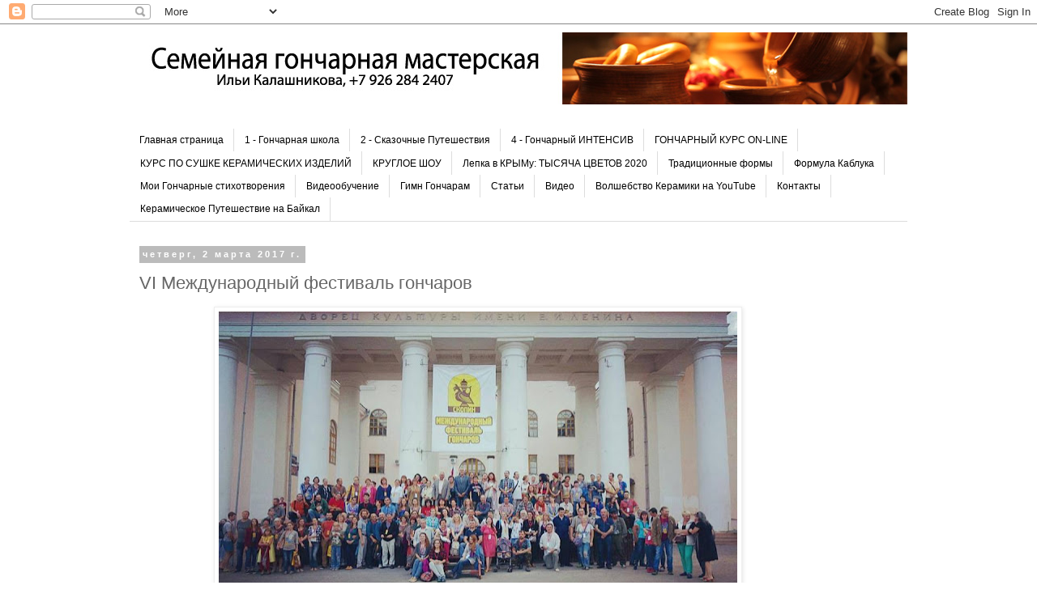

--- FILE ---
content_type: text/html; charset=UTF-8
request_url: http://www.ilmarkart.com/2017/03/vi.html
body_size: 11800
content:
<!DOCTYPE html>
<html class='v2' dir='ltr' lang='ru'>
<head>
<link href='https://www.blogger.com/static/v1/widgets/335934321-css_bundle_v2.css' rel='stylesheet' type='text/css'/>
<meta content='width=1100' name='viewport'/>
<meta content='text/html; charset=UTF-8' http-equiv='Content-Type'/>
<meta content='blogger' name='generator'/>
<link href='http://www.ilmarkart.com/favicon.ico' rel='icon' type='image/x-icon'/>
<link href='http://www.ilmarkart.com/2017/03/vi.html' rel='canonical'/>
<link rel="alternate" type="application/atom+xml" title="Гончарная мастерская - Atom" href="http://www.ilmarkart.com/feeds/posts/default" />
<link rel="alternate" type="application/rss+xml" title="Гончарная мастерская - RSS" href="http://www.ilmarkart.com/feeds/posts/default?alt=rss" />
<link rel="service.post" type="application/atom+xml" title="Гончарная мастерская - Atom" href="https://www.blogger.com/feeds/4567877984558416456/posts/default" />

<link rel="alternate" type="application/atom+xml" title="Гончарная мастерская - Atom" href="http://www.ilmarkart.com/feeds/8829181878848635560/comments/default" />
<!--Can't find substitution for tag [blog.ieCssRetrofitLinks]-->
<link href='https://blogger.googleusercontent.com/img/b/R29vZ2xl/AVvXsEj4Ecq8wTfxKh9gaILLdp7QRrZRTg5jbdr2KCWS42z0aCaaEItGuYy24Pi08DD_Gagw_xIqkk3a8HRyZA9ATEO_bnOJEqEWNVszxFUxGKns4EdHpoj4IWXZ5ZlWbJG-5XfHqPMAKLQ70c0/s640/%25D1%2581%25D0%25BA%25D0%25BE%25D0%25BF%25D0%25B8%25D0%25BD+%25D0%25B3%25D0%25BE%25D0%25BD%25D1%2587%25D0%25B0%25D1%2580%25D1%258B.jpg' rel='image_src'/>
<meta content='http://www.ilmarkart.com/2017/03/vi.html' property='og:url'/>
<meta content='VI Международный фестиваль гончаров' property='og:title'/>
<meta content='    Этим летом, 18 августа в городе Скопин состоялось торжественное открытие VI Международного фестиваля гончаров. В фестивале принимают уча...' property='og:description'/>
<meta content='https://blogger.googleusercontent.com/img/b/R29vZ2xl/AVvXsEj4Ecq8wTfxKh9gaILLdp7QRrZRTg5jbdr2KCWS42z0aCaaEItGuYy24Pi08DD_Gagw_xIqkk3a8HRyZA9ATEO_bnOJEqEWNVszxFUxGKns4EdHpoj4IWXZ5ZlWbJG-5XfHqPMAKLQ70c0/w1200-h630-p-k-no-nu/%25D1%2581%25D0%25BA%25D0%25BE%25D0%25BF%25D0%25B8%25D0%25BD+%25D0%25B3%25D0%25BE%25D0%25BD%25D1%2587%25D0%25B0%25D1%2580%25D1%258B.jpg' property='og:image'/>
<title>Гончарная мастерская: VI Международный фестиваль гончаров</title>
<style id='page-skin-1' type='text/css'><!--
/*
-----------------------------------------------
Blogger Template Style
Name:     Simple
Designer: Blogger
URL:      www.blogger.com
----------------------------------------------- */
/* Content
----------------------------------------------- */
body {
font: normal normal 12px 'Trebuchet MS', Trebuchet, Verdana, sans-serif;
color: #666666;
background: #ffffff none repeat scroll top left;
padding: 0 0 0 0;
}
html body .region-inner {
min-width: 0;
max-width: 100%;
width: auto;
}
h2 {
font-size: 22px;
}
a:link {
text-decoration:none;
color: #2288bb;
}
a:visited {
text-decoration:none;
color: #888888;
}
a:hover {
text-decoration:underline;
color: #33aaff;
}
.body-fauxcolumn-outer .fauxcolumn-inner {
background: transparent none repeat scroll top left;
_background-image: none;
}
.body-fauxcolumn-outer .cap-top {
position: absolute;
z-index: 1;
height: 400px;
width: 100%;
}
.body-fauxcolumn-outer .cap-top .cap-left {
width: 100%;
background: transparent none repeat-x scroll top left;
_background-image: none;
}
.content-outer {
-moz-box-shadow: 0 0 0 rgba(0, 0, 0, .15);
-webkit-box-shadow: 0 0 0 rgba(0, 0, 0, .15);
-goog-ms-box-shadow: 0 0 0 #333333;
box-shadow: 0 0 0 rgba(0, 0, 0, .15);
margin-bottom: 1px;
}
.content-inner {
padding: 10px 40px;
}
.content-inner {
background-color: #ffffff;
}
/* Header
----------------------------------------------- */
.header-outer {
background: transparent none repeat-x scroll 0 -400px;
_background-image: none;
}
.Header h1 {
font: normal normal 40px 'Trebuchet MS',Trebuchet,Verdana,sans-serif;
color: #000000;
text-shadow: 0 0 0 rgba(0, 0, 0, .2);
}
.Header h1 a {
color: #000000;
}
.Header .description {
font-size: 18px;
color: #000000;
}
.header-inner .Header .titlewrapper {
padding: 22px 0;
}
.header-inner .Header .descriptionwrapper {
padding: 0 0;
}
/* Tabs
----------------------------------------------- */
.tabs-inner .section:first-child {
border-top: 0 solid #dddddd;
}
.tabs-inner .section:first-child ul {
margin-top: -1px;
border-top: 1px solid #dddddd;
border-left: 1px solid #dddddd;
border-right: 1px solid #dddddd;
}
.tabs-inner .widget ul {
background: transparent none repeat-x scroll 0 -800px;
_background-image: none;
border-bottom: 1px solid #dddddd;
margin-top: 0;
margin-left: -30px;
margin-right: -30px;
}
.tabs-inner .widget li a {
display: inline-block;
padding: .6em 1em;
font: normal normal 12px 'Trebuchet MS', Trebuchet, Verdana, sans-serif;
color: #000000;
border-left: 1px solid #ffffff;
border-right: 1px solid #dddddd;
}
.tabs-inner .widget li:first-child a {
border-left: none;
}
.tabs-inner .widget li.selected a, .tabs-inner .widget li a:hover {
color: #000000;
background-color: #eeeeee;
text-decoration: none;
}
/* Columns
----------------------------------------------- */
.main-outer {
border-top: 0 solid transparent;
}
.fauxcolumn-left-outer .fauxcolumn-inner {
border-right: 1px solid transparent;
}
.fauxcolumn-right-outer .fauxcolumn-inner {
border-left: 1px solid transparent;
}
/* Headings
----------------------------------------------- */
div.widget > h2,
div.widget h2.title {
margin: 0 0 1em 0;
font: normal bold 11px 'Trebuchet MS',Trebuchet,Verdana,sans-serif;
color: #000000;
}
/* Widgets
----------------------------------------------- */
.widget .zippy {
color: #999999;
text-shadow: 2px 2px 1px rgba(0, 0, 0, .1);
}
.widget .popular-posts ul {
list-style: none;
}
/* Posts
----------------------------------------------- */
h2.date-header {
font: normal bold 11px Arial, Tahoma, Helvetica, FreeSans, sans-serif;
}
.date-header span {
background-color: #bbbbbb;
color: #ffffff;
padding: 0.4em;
letter-spacing: 3px;
margin: inherit;
}
.main-inner {
padding-top: 35px;
padding-bottom: 65px;
}
.main-inner .column-center-inner {
padding: 0 0;
}
.main-inner .column-center-inner .section {
margin: 0 1em;
}
.post {
margin: 0 0 45px 0;
}
h3.post-title, .comments h4 {
font: normal normal 22px 'Trebuchet MS',Trebuchet,Verdana,sans-serif;
margin: .75em 0 0;
}
.post-body {
font-size: 110%;
line-height: 1.4;
position: relative;
}
.post-body img, .post-body .tr-caption-container, .Profile img, .Image img,
.BlogList .item-thumbnail img {
padding: 2px;
background: #ffffff;
border: 1px solid #eeeeee;
-moz-box-shadow: 1px 1px 5px rgba(0, 0, 0, .1);
-webkit-box-shadow: 1px 1px 5px rgba(0, 0, 0, .1);
box-shadow: 1px 1px 5px rgba(0, 0, 0, .1);
}
.post-body img, .post-body .tr-caption-container {
padding: 5px;
}
.post-body .tr-caption-container {
color: #666666;
}
.post-body .tr-caption-container img {
padding: 0;
background: transparent;
border: none;
-moz-box-shadow: 0 0 0 rgba(0, 0, 0, .1);
-webkit-box-shadow: 0 0 0 rgba(0, 0, 0, .1);
box-shadow: 0 0 0 rgba(0, 0, 0, .1);
}
.post-header {
margin: 0 0 1.5em;
line-height: 1.6;
font-size: 90%;
}
.post-footer {
margin: 20px -2px 0;
padding: 5px 10px;
color: #666666;
background-color: #eeeeee;
border-bottom: 1px solid #eeeeee;
line-height: 1.6;
font-size: 90%;
}
#comments .comment-author {
padding-top: 1.5em;
border-top: 1px solid transparent;
background-position: 0 1.5em;
}
#comments .comment-author:first-child {
padding-top: 0;
border-top: none;
}
.avatar-image-container {
margin: .2em 0 0;
}
#comments .avatar-image-container img {
border: 1px solid #eeeeee;
}
/* Comments
----------------------------------------------- */
.comments .comments-content .icon.blog-author {
background-repeat: no-repeat;
background-image: url([data-uri]);
}
.comments .comments-content .loadmore a {
border-top: 1px solid #999999;
border-bottom: 1px solid #999999;
}
.comments .comment-thread.inline-thread {
background-color: #eeeeee;
}
.comments .continue {
border-top: 2px solid #999999;
}
/* Accents
---------------------------------------------- */
.section-columns td.columns-cell {
border-left: 1px solid transparent;
}
.blog-pager {
background: transparent url(//www.blogblog.com/1kt/simple/paging_dot.png) repeat-x scroll top center;
}
.blog-pager-older-link, .home-link,
.blog-pager-newer-link {
background-color: #ffffff;
padding: 5px;
}
.footer-outer {
border-top: 1px dashed #bbbbbb;
}
/* Mobile
----------------------------------------------- */
body.mobile  {
background-size: auto;
}
.mobile .body-fauxcolumn-outer {
background: transparent none repeat scroll top left;
}
.mobile .body-fauxcolumn-outer .cap-top {
background-size: 100% auto;
}
.mobile .content-outer {
-webkit-box-shadow: 0 0 3px rgba(0, 0, 0, .15);
box-shadow: 0 0 3px rgba(0, 0, 0, .15);
}
.mobile .tabs-inner .widget ul {
margin-left: 0;
margin-right: 0;
}
.mobile .post {
margin: 0;
}
.mobile .main-inner .column-center-inner .section {
margin: 0;
}
.mobile .date-header span {
padding: 0.1em 10px;
margin: 0 -10px;
}
.mobile h3.post-title {
margin: 0;
}
.mobile .blog-pager {
background: transparent none no-repeat scroll top center;
}
.mobile .footer-outer {
border-top: none;
}
.mobile .main-inner, .mobile .footer-inner {
background-color: #ffffff;
}
.mobile-index-contents {
color: #666666;
}
.mobile-link-button {
background-color: #2288bb;
}
.mobile-link-button a:link, .mobile-link-button a:visited {
color: #ffffff;
}
.mobile .tabs-inner .section:first-child {
border-top: none;
}
.mobile .tabs-inner .PageList .widget-content {
background-color: #eeeeee;
color: #000000;
border-top: 1px solid #dddddd;
border-bottom: 1px solid #dddddd;
}
.mobile .tabs-inner .PageList .widget-content .pagelist-arrow {
border-left: 1px solid #dddddd;
}

--></style>
<style id='template-skin-1' type='text/css'><!--
body {
min-width: 1040px;
}
.content-outer, .content-fauxcolumn-outer, .region-inner {
min-width: 1040px;
max-width: 1040px;
_width: 1040px;
}
.main-inner .columns {
padding-left: 0;
padding-right: 100px;
}
.main-inner .fauxcolumn-center-outer {
left: 0;
right: 100px;
/* IE6 does not respect left and right together */
_width: expression(this.parentNode.offsetWidth -
parseInt("0") -
parseInt("100px") + 'px');
}
.main-inner .fauxcolumn-left-outer {
width: 0;
}
.main-inner .fauxcolumn-right-outer {
width: 100px;
}
.main-inner .column-left-outer {
width: 0;
right: 100%;
margin-left: -0;
}
.main-inner .column-right-outer {
width: 100px;
margin-right: -100px;
}
#layout {
min-width: 0;
}
#layout .content-outer {
min-width: 0;
width: 800px;
}
#layout .region-inner {
min-width: 0;
width: auto;
}
body#layout div.add_widget {
padding: 8px;
}
body#layout div.add_widget a {
margin-left: 32px;
}
--></style>
<script type='text/javascript'>
        (function(i,s,o,g,r,a,m){i['GoogleAnalyticsObject']=r;i[r]=i[r]||function(){
        (i[r].q=i[r].q||[]).push(arguments)},i[r].l=1*new Date();a=s.createElement(o),
        m=s.getElementsByTagName(o)[0];a.async=1;a.src=g;m.parentNode.insertBefore(a,m)
        })(window,document,'script','https://www.google-analytics.com/analytics.js','ga');
        ga('create', 'UA-64810574-1', 'auto', 'blogger');
        ga('blogger.send', 'pageview');
      </script>
<link href='https://www.blogger.com/dyn-css/authorization.css?targetBlogID=4567877984558416456&amp;zx=1d98c280-b112-431a-8fde-c586b3c34943' media='none' onload='if(media!=&#39;all&#39;)media=&#39;all&#39;' rel='stylesheet'/><noscript><link href='https://www.blogger.com/dyn-css/authorization.css?targetBlogID=4567877984558416456&amp;zx=1d98c280-b112-431a-8fde-c586b3c34943' rel='stylesheet'/></noscript>
<meta name='google-adsense-platform-account' content='ca-host-pub-1556223355139109'/>
<meta name='google-adsense-platform-domain' content='blogspot.com'/>

</head>
<body class='loading variant-simplysimple'>
<div class='navbar section' id='navbar' name='Панель навигации'><div class='widget Navbar' data-version='1' id='Navbar1'><script type="text/javascript">
    function setAttributeOnload(object, attribute, val) {
      if(window.addEventListener) {
        window.addEventListener('load',
          function(){ object[attribute] = val; }, false);
      } else {
        window.attachEvent('onload', function(){ object[attribute] = val; });
      }
    }
  </script>
<div id="navbar-iframe-container"></div>
<script type="text/javascript" src="https://apis.google.com/js/platform.js"></script>
<script type="text/javascript">
      gapi.load("gapi.iframes:gapi.iframes.style.bubble", function() {
        if (gapi.iframes && gapi.iframes.getContext) {
          gapi.iframes.getContext().openChild({
              url: 'https://www.blogger.com/navbar/4567877984558416456?po\x3d8829181878848635560\x26origin\x3dhttp://www.ilmarkart.com',
              where: document.getElementById("navbar-iframe-container"),
              id: "navbar-iframe"
          });
        }
      });
    </script><script type="text/javascript">
(function() {
var script = document.createElement('script');
script.type = 'text/javascript';
script.src = '//pagead2.googlesyndication.com/pagead/js/google_top_exp.js';
var head = document.getElementsByTagName('head')[0];
if (head) {
head.appendChild(script);
}})();
</script>
</div></div>
<div class='body-fauxcolumns'>
<div class='fauxcolumn-outer body-fauxcolumn-outer'>
<div class='cap-top'>
<div class='cap-left'></div>
<div class='cap-right'></div>
</div>
<div class='fauxborder-left'>
<div class='fauxborder-right'></div>
<div class='fauxcolumn-inner'>
</div>
</div>
<div class='cap-bottom'>
<div class='cap-left'></div>
<div class='cap-right'></div>
</div>
</div>
</div>
<div class='content'>
<div class='content-fauxcolumns'>
<div class='fauxcolumn-outer content-fauxcolumn-outer'>
<div class='cap-top'>
<div class='cap-left'></div>
<div class='cap-right'></div>
</div>
<div class='fauxborder-left'>
<div class='fauxborder-right'></div>
<div class='fauxcolumn-inner'>
</div>
</div>
<div class='cap-bottom'>
<div class='cap-left'></div>
<div class='cap-right'></div>
</div>
</div>
</div>
<div class='content-outer'>
<div class='content-cap-top cap-top'>
<div class='cap-left'></div>
<div class='cap-right'></div>
</div>
<div class='fauxborder-left content-fauxborder-left'>
<div class='fauxborder-right content-fauxborder-right'></div>
<div class='content-inner'>
<header>
<div class='header-outer'>
<div class='header-cap-top cap-top'>
<div class='cap-left'></div>
<div class='cap-right'></div>
</div>
<div class='fauxborder-left header-fauxborder-left'>
<div class='fauxborder-right header-fauxborder-right'></div>
<div class='region-inner header-inner'>
<div class='header section' id='header' name='Заголовок'><div class='widget Header' data-version='1' id='Header1'>
<div id='header-inner'>
<a href='http://www.ilmarkart.com/' style='display: block'>
<img alt='Гончарная мастерская' height='89px; ' id='Header1_headerimg' src='https://blogger.googleusercontent.com/img/b/R29vZ2xl/AVvXsEiFMqwMnTHacUgOm6Iarg8GVSdpv8D1szCfLwLjsHfYgymgSgh-mwezAEPFqA0422MPDidnG2ARbUBuVzhOhfZN4S_sHzjJF9b46rBBsFPQKF759BPse6br7rjvaRQ9cvs4G6EJLkixlmQ/s960/header2.jpg' style='display: block' width='960px; '/>
</a>
</div>
</div></div>
</div>
</div>
<div class='header-cap-bottom cap-bottom'>
<div class='cap-left'></div>
<div class='cap-right'></div>
</div>
</div>
</header>
<div class='tabs-outer'>
<div class='tabs-cap-top cap-top'>
<div class='cap-left'></div>
<div class='cap-right'></div>
</div>
<div class='fauxborder-left tabs-fauxborder-left'>
<div class='fauxborder-right tabs-fauxborder-right'></div>
<div class='region-inner tabs-inner'>
<div class='tabs no-items section' id='crosscol' name='Поперечный столбец'></div>
<div class='tabs section' id='crosscol-overflow' name='Cross-Column 2'><div class='widget PageList' data-version='1' id='PageList1'>
<h2>Страницы</h2>
<div class='widget-content'>
<ul>
<li>
<a href='http://www.ilmarkart.com/'>Главная страница</a>
</li>
<li>
<a href='http://goncharnoe.blogspot.com/p/blog-page_97.html'>1 - Гончарная школа</a>
</li>
<li>
<a href='http://www.ilmarkart.com/p/2.html'>2 - Сказочные Путешествия</a>
</li>
<li>
<a href='https://vkeramiki.ru/intensiv'>4 - Гончарный ИНТЕНСИВ</a>
</li>
<li>
<a href='https://vkeramiki.ru/kurs'>ГОНЧАРНЫЙ КУРС ON-LINE</a>
</li>
<li>
<a href='https://vkeramiki.ru/sushka'>КУРС ПО СУШКЕ КЕРАМИЧЕСКИХ ИЗДЕЛИЙ</a>
</li>
<li>
<a href='http://www.ilmarkart.com/p/blog-page_58.html'>КРУГЛОЕ ШОУ</a>
</li>
<li>
<a href='http://www.ilmarkart.com/p/20-24-2020-1-5-2020-3-7-2020-5-10.html'>Лепка в КРЫМу: ТЫСЯЧА ЦВЕТОВ 2020</a>
</li>
<li>
<a href='http://goncharnoe.blogspot.com/p/blog-page_78.html'>Традиционные формы</a>
</li>
<li>
<a href='http://goncharnoe.blogspot.com/p/blog-page_69.html'>Формула Каблука</a>
</li>
<li>
<a href='http://goncharnoe.blogspot.com/p/blog-page.html'>Мои Гончарные стихотворения</a>
</li>
<li>
<a href='http://www.ilmarkart.com/p/blog-page_9.html'>Видеообучение</a>
</li>
<li>
<a href='http://www.ilmarkart.com/p/blog-page_1.html'>Гимн Гончарам</a>
</li>
<li>
<a href='http://goncharnoe.blogspot.com/p/blog-page_12.html'>Статьи</a>
</li>
<li>
<a href='http://goncharnoe.blogspot.com/p/blog-page_17.html'>Видео</a>
</li>
<li>
<a href='https://www.youtube.com/c/IlyaKalashnikov'>Волшебство Керамики на  YouTube</a>
</li>
<li>
<a href='http://www.ilmarkart.com/p/blog-page_54.html'>Контакты</a>
</li>
<li>
<a href='http://www.ilmarkart.com/p/blog-page_28.html'> Керамическое Путешествие на Байкал</a>
</li>
</ul>
<div class='clear'></div>
</div>
</div></div>
</div>
</div>
<div class='tabs-cap-bottom cap-bottom'>
<div class='cap-left'></div>
<div class='cap-right'></div>
</div>
</div>
<div class='main-outer'>
<div class='main-cap-top cap-top'>
<div class='cap-left'></div>
<div class='cap-right'></div>
</div>
<div class='fauxborder-left main-fauxborder-left'>
<div class='fauxborder-right main-fauxborder-right'></div>
<div class='region-inner main-inner'>
<div class='columns fauxcolumns'>
<div class='fauxcolumn-outer fauxcolumn-center-outer'>
<div class='cap-top'>
<div class='cap-left'></div>
<div class='cap-right'></div>
</div>
<div class='fauxborder-left'>
<div class='fauxborder-right'></div>
<div class='fauxcolumn-inner'>
</div>
</div>
<div class='cap-bottom'>
<div class='cap-left'></div>
<div class='cap-right'></div>
</div>
</div>
<div class='fauxcolumn-outer fauxcolumn-left-outer'>
<div class='cap-top'>
<div class='cap-left'></div>
<div class='cap-right'></div>
</div>
<div class='fauxborder-left'>
<div class='fauxborder-right'></div>
<div class='fauxcolumn-inner'>
</div>
</div>
<div class='cap-bottom'>
<div class='cap-left'></div>
<div class='cap-right'></div>
</div>
</div>
<div class='fauxcolumn-outer fauxcolumn-right-outer'>
<div class='cap-top'>
<div class='cap-left'></div>
<div class='cap-right'></div>
</div>
<div class='fauxborder-left'>
<div class='fauxborder-right'></div>
<div class='fauxcolumn-inner'>
</div>
</div>
<div class='cap-bottom'>
<div class='cap-left'></div>
<div class='cap-right'></div>
</div>
</div>
<!-- corrects IE6 width calculation -->
<div class='columns-inner'>
<div class='column-center-outer'>
<div class='column-center-inner'>
<div class='main section' id='main' name='Основной'><div class='widget Blog' data-version='1' id='Blog1'>
<div class='blog-posts hfeed'>

          <div class="date-outer">
        
<h2 class='date-header'><span>четверг, 2 марта 2017&#8239;г.</span></h2>

          <div class="date-posts">
        
<div class='post-outer'>
<div class='post hentry uncustomized-post-template' itemprop='blogPost' itemscope='itemscope' itemtype='http://schema.org/BlogPosting'>
<meta content='https://blogger.googleusercontent.com/img/b/R29vZ2xl/AVvXsEj4Ecq8wTfxKh9gaILLdp7QRrZRTg5jbdr2KCWS42z0aCaaEItGuYy24Pi08DD_Gagw_xIqkk3a8HRyZA9ATEO_bnOJEqEWNVszxFUxGKns4EdHpoj4IWXZ5ZlWbJG-5XfHqPMAKLQ70c0/s640/%25D1%2581%25D0%25BA%25D0%25BE%25D0%25BF%25D0%25B8%25D0%25BD+%25D0%25B3%25D0%25BE%25D0%25BD%25D1%2587%25D0%25B0%25D1%2580%25D1%258B.jpg' itemprop='image_url'/>
<meta content='4567877984558416456' itemprop='blogId'/>
<meta content='8829181878848635560' itemprop='postId'/>
<a name='8829181878848635560'></a>
<h3 class='post-title entry-title' itemprop='name'>
VI Международный фестиваль гончаров
</h3>
<div class='post-header'>
<div class='post-header-line-1'></div>
</div>
<div class='post-body entry-content' id='post-body-8829181878848635560' itemprop='description articleBody'>
<div dir="ltr" style="text-align: left;" trbidi="on">
<div class="separator" style="clear: both; text-align: center;">
<a href="https://blogger.googleusercontent.com/img/b/R29vZ2xl/AVvXsEj4Ecq8wTfxKh9gaILLdp7QRrZRTg5jbdr2KCWS42z0aCaaEItGuYy24Pi08DD_Gagw_xIqkk3a8HRyZA9ATEO_bnOJEqEWNVszxFUxGKns4EdHpoj4IWXZ5ZlWbJG-5XfHqPMAKLQ70c0/s1600/%25D1%2581%25D0%25BA%25D0%25BE%25D0%25BF%25D0%25B8%25D0%25BD+%25D0%25B3%25D0%25BE%25D0%25BD%25D1%2587%25D0%25B0%25D1%2580%25D1%258B.jpg" imageanchor="1" style="margin-left: 1em; margin-right: 1em;"><img border="0" height="424" src="https://blogger.googleusercontent.com/img/b/R29vZ2xl/AVvXsEj4Ecq8wTfxKh9gaILLdp7QRrZRTg5jbdr2KCWS42z0aCaaEItGuYy24Pi08DD_Gagw_xIqkk3a8HRyZA9ATEO_bnOJEqEWNVszxFUxGKns4EdHpoj4IWXZ5ZlWbJG-5XfHqPMAKLQ70c0/s640/%25D1%2581%25D0%25BA%25D0%25BE%25D0%25BF%25D0%25B8%25D0%25BD+%25D0%25B3%25D0%25BE%25D0%25BD%25D1%2587%25D0%25B0%25D1%2580%25D1%258B.jpg" width="640" /></a></div>
<br />
<span style="background-color: white; color: #1d2129; font-family: &quot;Helvetica Neue&quot;, Helvetica, Arial, sans-serif; font-size: 14px;">Этим летом, 18 августа в городе Скопин состоялось торжественное открытие VI Международного фестиваля гончаров.</span><br style="background-color: white; color: #1d2129; font-family: &quot;Helvetica Neue&quot;, Helvetica, Arial, sans-serif; font-size: 14px;" /><span style="background-color: white; color: #1d2129; font-family: &quot;Helvetica Neue&quot;, Helvetica, Arial, sans-serif; font-size: 14px;">В фестивале принимают участие свыше 300 лучших мастеров из 2 стран дальнего зарубежья (Дания, Вьетнам), 3 стран ближнего зарубежья (Беларусь, Латвия, Узбекистан) а также из 29 регионов России (Башкиртостан, Дагестан, Чувашия, Алтайский край, Краснодарский край, Архангельская область, Белгородская область, Владимирская область, Вологодская область, Ивановская область, Калужская область, Кировская область, Костромская область, Ленинградская область, Липецкая область, Марий Эл, Московская область, Нижегородская область, Омская область, Орловская область, Пензенская область, Рязанская область, Самарская область, Смоленская область, Тамбовская область, Тульская область, Хабаровский край, Тюменская область, Ярославская область).</span><br style="background-color: white; color: #1d2129; font-family: &quot;Helvetica Neue&quot;, Helvetica, Arial, sans-serif; font-size: 14px;" /><span style="background-color: white; color: #1d2129; font-family: &quot;Helvetica Neue&quot;, Helvetica, Arial, sans-serif; font-size: 14px;">Всех участников приветствовал глава администрации муниципального образования &#8211; городской округ город Скопин Олег Асеев. Он отметил значимость проведения фестиваля для города Скопина, который является одним из крупных центров гончарного искусства на территории Российской Федерации, выразив уверенность, что фестиваль пройдет на высоком уровне.</span><br style="background-color: white; color: #1d2129; font-family: &quot;Helvetica Neue&quot;, Helvetica, Arial, sans-serif; font-size: 14px;" /><span style="background-color: white; color: #1d2129; font-family: &quot;Helvetica Neue&quot;, Helvetica, Arial, sans-serif; font-size: 14px;">Почетное право поднять флаг фестиваля было предоставлено народному художнику России Татьяне Головановой и народному художнику Грузии Джамалу Болотошвили. Во время торжественной части состоялась презентация гимна Фестиваля.</span><br style="background-color: white; color: #1d2129; font-family: &quot;Helvetica Neue&quot;, Helvetica, Arial, sans-serif; font-size: 14px;" /><span style="background-color: white; color: #1d2129; font-family: &quot;Helvetica Neue&quot;, Helvetica, Arial, sans-serif; font-size: 14px;">В рамках фестиваля прошли творческие профессиональные конкурсы гончаров, мастер-классы, которые смогли посетить туристы, международная выставка &#171;Гончарство&#187;, персональные экспозиции художников-керамистов.</span><br />
<span style="background-color: white; color: #1d2129; font-family: &quot;Helvetica Neue&quot;, Helvetica, Arial, sans-serif; font-size: 14px;">Илья Калашников представлял свою керамику в музее гончарства, проводил мастер-класс для керамистов по печати оттисков на 3D принтере, а также представлял свои гончарные стихотворения, в частности "<a href="http://www.ilmarkart.com/p/blog-page_1.html">Гимн Гончарам</a>".</span></div>
<div style='clear: both;'></div>
</div>
<div class='post-footer'>
<div class='post-footer-line post-footer-line-1'>
<span class='post-author vcard'>
Автор:
<span class='fn' itemprop='author' itemscope='itemscope' itemtype='http://schema.org/Person'>
<meta content='https://www.blogger.com/profile/00572211110856036899' itemprop='url'/>
<a class='g-profile' href='https://www.blogger.com/profile/00572211110856036899' rel='author' title='author profile'>
<span itemprop='name'>Илья Калашников</span>
</a>
</span>
</span>
<span class='post-timestamp'>
на
<meta content='http://www.ilmarkart.com/2017/03/vi.html' itemprop='url'/>
<a class='timestamp-link' href='http://www.ilmarkart.com/2017/03/vi.html' rel='bookmark' title='permanent link'><abbr class='published' itemprop='datePublished' title='2017-03-02T09:27:00-08:00'>09:27</abbr></a>
</span>
<span class='post-comment-link'>
</span>
<span class='post-icons'>
<span class='item-control blog-admin pid-1713129444'>
<a href='https://www.blogger.com/post-edit.g?blogID=4567877984558416456&postID=8829181878848635560&from=pencil' title='Изменить сообщение'>
<img alt='' class='icon-action' height='18' src='https://resources.blogblog.com/img/icon18_edit_allbkg.gif' width='18'/>
</a>
</span>
</span>
<div class='post-share-buttons goog-inline-block'>
<a class='goog-inline-block share-button sb-email' href='https://www.blogger.com/share-post.g?blogID=4567877984558416456&postID=8829181878848635560&target=email' target='_blank' title='Отправить по электронной почте'><span class='share-button-link-text'>Отправить по электронной почте</span></a><a class='goog-inline-block share-button sb-blog' href='https://www.blogger.com/share-post.g?blogID=4567877984558416456&postID=8829181878848635560&target=blog' onclick='window.open(this.href, "_blank", "height=270,width=475"); return false;' target='_blank' title='Написать об этом в блоге'><span class='share-button-link-text'>Написать об этом в блоге</span></a><a class='goog-inline-block share-button sb-twitter' href='https://www.blogger.com/share-post.g?blogID=4567877984558416456&postID=8829181878848635560&target=twitter' target='_blank' title='Поделиться в X'><span class='share-button-link-text'>Поделиться в X</span></a><a class='goog-inline-block share-button sb-facebook' href='https://www.blogger.com/share-post.g?blogID=4567877984558416456&postID=8829181878848635560&target=facebook' onclick='window.open(this.href, "_blank", "height=430,width=640"); return false;' target='_blank' title='Опубликовать в Facebook'><span class='share-button-link-text'>Опубликовать в Facebook</span></a><a class='goog-inline-block share-button sb-pinterest' href='https://www.blogger.com/share-post.g?blogID=4567877984558416456&postID=8829181878848635560&target=pinterest' target='_blank' title='Поделиться в Pinterest'><span class='share-button-link-text'>Поделиться в Pinterest</span></a>
</div>
</div>
<div class='post-footer-line post-footer-line-2'>
<span class='post-labels'>
</span>
</div>
<div class='post-footer-line post-footer-line-3'>
<span class='post-location'>
</span>
</div>
</div>
</div>
<div class='comments' id='comments'>
<a name='comments'></a>
<h4>Комментариев нет:</h4>
<div id='Blog1_comments-block-wrapper'>
<dl class='avatar-comment-indent' id='comments-block'>
</dl>
</div>
<p class='comment-footer'>
<div class='comment-form'>
<a name='comment-form'></a>
<h4 id='comment-post-message'>Отправить комментарий</h4>
<p>
</p>
<a href='https://www.blogger.com/comment/frame/4567877984558416456?po=8829181878848635560&hl=ru&saa=85391&origin=http://www.ilmarkart.com' id='comment-editor-src'></a>
<iframe allowtransparency='true' class='blogger-iframe-colorize blogger-comment-from-post' frameborder='0' height='410px' id='comment-editor' name='comment-editor' src='' width='100%'></iframe>
<script src='https://www.blogger.com/static/v1/jsbin/2830521187-comment_from_post_iframe.js' type='text/javascript'></script>
<script type='text/javascript'>
      BLOG_CMT_createIframe('https://www.blogger.com/rpc_relay.html');
    </script>
</div>
</p>
</div>
</div>

        </div></div>
      
</div>
<div class='blog-pager' id='blog-pager'>
<span id='blog-pager-newer-link'>
<a class='blog-pager-newer-link' href='http://www.ilmarkart.com/2017/04/blog-post.html' id='Blog1_blog-pager-newer-link' title='Следующее'>Следующее</a>
</span>
<span id='blog-pager-older-link'>
<a class='blog-pager-older-link' href='http://www.ilmarkart.com/2016/12/blog-post_22.html' id='Blog1_blog-pager-older-link' title='Предыдущее'>Предыдущее</a>
</span>
<a class='home-link' href='http://www.ilmarkart.com/'>Главная страница</a>
</div>
<div class='clear'></div>
<div class='post-feeds'>
<div class='feed-links'>
Подписаться на:
<a class='feed-link' href='http://www.ilmarkart.com/feeds/8829181878848635560/comments/default' target='_blank' type='application/atom+xml'>Комментарии к сообщению (Atom)</a>
</div>
</div>
</div></div>
</div>
</div>
<div class='column-left-outer'>
<div class='column-left-inner'>
<aside>
</aside>
</div>
</div>
<div class='column-right-outer'>
<div class='column-right-inner'>
<aside>
<div class='sidebar no-items section' id='sidebar-right-1'></div>
<table border='0' cellpadding='0' cellspacing='0' class='section-columns columns-2'>
<tbody>
<tr>
<td class='first columns-cell'>
<div class='sidebar no-items section' id='sidebar-right-2-1'></div>
</td>
<td class='columns-cell'>
<div class='sidebar no-items section' id='sidebar-right-2-2'></div>
</td>
</tr>
</tbody>
</table>
<div class='sidebar no-items section' id='sidebar-right-3'></div>
</aside>
</div>
</div>
</div>
<div style='clear: both'></div>
<!-- columns -->
</div>
<!-- main -->
</div>
</div>
<div class='main-cap-bottom cap-bottom'>
<div class='cap-left'></div>
<div class='cap-right'></div>
</div>
</div>
<footer>
<div class='footer-outer'>
<div class='footer-cap-top cap-top'>
<div class='cap-left'></div>
<div class='cap-right'></div>
</div>
<div class='fauxborder-left footer-fauxborder-left'>
<div class='fauxborder-right footer-fauxborder-right'></div>
<div class='region-inner footer-inner'>
<div class='foot no-items section' id='footer-1'></div>
<table border='0' cellpadding='0' cellspacing='0' class='section-columns columns-2'>
<tbody>
<tr>
<td class='first columns-cell'>
<div class='foot no-items section' id='footer-2-1'></div>
</td>
<td class='columns-cell'>
<div class='foot no-items section' id='footer-2-2'></div>
</td>
</tr>
</tbody>
</table>
<!-- outside of the include in order to lock Attribution widget -->
<div class='foot section' id='footer-3' name='Нижний колонтитул'><div class='widget Attribution' data-version='1' id='Attribution1'>
<div class='widget-content' style='text-align: center;'>
Тема "Простая". Технологии <a href='https://www.blogger.com' target='_blank'>Blogger</a>.
</div>
<div class='clear'></div>
</div></div>
</div>
</div>
<div class='footer-cap-bottom cap-bottom'>
<div class='cap-left'></div>
<div class='cap-right'></div>
</div>
</div>
</footer>
<!-- content -->
</div>
</div>
<div class='content-cap-bottom cap-bottom'>
<div class='cap-left'></div>
<div class='cap-right'></div>
</div>
</div>
</div>
<script type='text/javascript'>
    window.setTimeout(function() {
        document.body.className = document.body.className.replace('loading', '');
      }, 10);
  </script>

<script type="text/javascript" src="https://www.blogger.com/static/v1/widgets/2028843038-widgets.js"></script>
<script type='text/javascript'>
window['__wavt'] = 'AOuZoY6iJ7Kia2Nqh-hSNE9tqdhJ4OlCzQ:1769709504685';_WidgetManager._Init('//www.blogger.com/rearrange?blogID\x3d4567877984558416456','//www.ilmarkart.com/2017/03/vi.html','4567877984558416456');
_WidgetManager._SetDataContext([{'name': 'blog', 'data': {'blogId': '4567877984558416456', 'title': '\u0413\u043e\u043d\u0447\u0430\u0440\u043d\u0430\u044f \u043c\u0430\u0441\u0442\u0435\u0440\u0441\u043a\u0430\u044f', 'url': 'http://www.ilmarkart.com/2017/03/vi.html', 'canonicalUrl': 'http://www.ilmarkart.com/2017/03/vi.html', 'homepageUrl': 'http://www.ilmarkart.com/', 'searchUrl': 'http://www.ilmarkart.com/search', 'canonicalHomepageUrl': 'http://www.ilmarkart.com/', 'blogspotFaviconUrl': 'http://www.ilmarkart.com/favicon.ico', 'bloggerUrl': 'https://www.blogger.com', 'hasCustomDomain': true, 'httpsEnabled': false, 'enabledCommentProfileImages': true, 'gPlusViewType': 'FILTERED_POSTMOD', 'adultContent': false, 'analyticsAccountNumber': 'UA-64810574-1', 'encoding': 'UTF-8', 'locale': 'ru', 'localeUnderscoreDelimited': 'ru', 'languageDirection': 'ltr', 'isPrivate': false, 'isMobile': false, 'isMobileRequest': false, 'mobileClass': '', 'isPrivateBlog': false, 'isDynamicViewsAvailable': true, 'feedLinks': '\x3clink rel\x3d\x22alternate\x22 type\x3d\x22application/atom+xml\x22 title\x3d\x22\u0413\u043e\u043d\u0447\u0430\u0440\u043d\u0430\u044f \u043c\u0430\u0441\u0442\u0435\u0440\u0441\u043a\u0430\u044f - Atom\x22 href\x3d\x22http://www.ilmarkart.com/feeds/posts/default\x22 /\x3e\n\x3clink rel\x3d\x22alternate\x22 type\x3d\x22application/rss+xml\x22 title\x3d\x22\u0413\u043e\u043d\u0447\u0430\u0440\u043d\u0430\u044f \u043c\u0430\u0441\u0442\u0435\u0440\u0441\u043a\u0430\u044f - RSS\x22 href\x3d\x22http://www.ilmarkart.com/feeds/posts/default?alt\x3drss\x22 /\x3e\n\x3clink rel\x3d\x22service.post\x22 type\x3d\x22application/atom+xml\x22 title\x3d\x22\u0413\u043e\u043d\u0447\u0430\u0440\u043d\u0430\u044f \u043c\u0430\u0441\u0442\u0435\u0440\u0441\u043a\u0430\u044f - Atom\x22 href\x3d\x22https://www.blogger.com/feeds/4567877984558416456/posts/default\x22 /\x3e\n\n\x3clink rel\x3d\x22alternate\x22 type\x3d\x22application/atom+xml\x22 title\x3d\x22\u0413\u043e\u043d\u0447\u0430\u0440\u043d\u0430\u044f \u043c\u0430\u0441\u0442\u0435\u0440\u0441\u043a\u0430\u044f - Atom\x22 href\x3d\x22http://www.ilmarkart.com/feeds/8829181878848635560/comments/default\x22 /\x3e\n', 'meTag': '', 'adsenseHostId': 'ca-host-pub-1556223355139109', 'adsenseHasAds': false, 'adsenseAutoAds': false, 'boqCommentIframeForm': true, 'loginRedirectParam': '', 'view': '', 'dynamicViewsCommentsSrc': '//www.blogblog.com/dynamicviews/4224c15c4e7c9321/js/comments.js', 'dynamicViewsScriptSrc': '//www.blogblog.com/dynamicviews/89095fe91e92b36b', 'plusOneApiSrc': 'https://apis.google.com/js/platform.js', 'disableGComments': true, 'interstitialAccepted': false, 'sharing': {'platforms': [{'name': '\u041f\u043e\u043b\u0443\u0447\u0438\u0442\u044c \u0441\u0441\u044b\u043b\u043a\u0443', 'key': 'link', 'shareMessage': '\u041f\u043e\u043b\u0443\u0447\u0438\u0442\u044c \u0441\u0441\u044b\u043b\u043a\u0443', 'target': ''}, {'name': 'Facebook', 'key': 'facebook', 'shareMessage': '\u041f\u043e\u0434\u0435\u043b\u0438\u0442\u044c\u0441\u044f \u0432 Facebook', 'target': 'facebook'}, {'name': '\u041d\u0430\u043f\u0438\u0441\u0430\u0442\u044c \u043e\u0431 \u044d\u0442\u043e\u043c \u0432 \u0431\u043b\u043e\u0433\u0435', 'key': 'blogThis', 'shareMessage': '\u041d\u0430\u043f\u0438\u0441\u0430\u0442\u044c \u043e\u0431 \u044d\u0442\u043e\u043c \u0432 \u0431\u043b\u043e\u0433\u0435', 'target': 'blog'}, {'name': 'X', 'key': 'twitter', 'shareMessage': '\u041f\u043e\u0434\u0435\u043b\u0438\u0442\u044c\u0441\u044f \u0432 X', 'target': 'twitter'}, {'name': 'Pinterest', 'key': 'pinterest', 'shareMessage': '\u041f\u043e\u0434\u0435\u043b\u0438\u0442\u044c\u0441\u044f \u0432 Pinterest', 'target': 'pinterest'}, {'name': '\u042d\u043b\u0435\u043a\u0442\u0440\u043e\u043d\u043d\u0430\u044f \u043f\u043e\u0447\u0442\u0430', 'key': 'email', 'shareMessage': '\u042d\u043b\u0435\u043a\u0442\u0440\u043e\u043d\u043d\u0430\u044f \u043f\u043e\u0447\u0442\u0430', 'target': 'email'}], 'disableGooglePlus': true, 'googlePlusShareButtonWidth': 0, 'googlePlusBootstrap': '\x3cscript type\x3d\x22text/javascript\x22\x3ewindow.___gcfg \x3d {\x27lang\x27: \x27ru\x27};\x3c/script\x3e'}, 'hasCustomJumpLinkMessage': false, 'jumpLinkMessage': '\u0414\u0430\u043b\u0435\u0435...', 'pageType': 'item', 'postId': '8829181878848635560', 'postImageThumbnailUrl': 'https://blogger.googleusercontent.com/img/b/R29vZ2xl/AVvXsEj4Ecq8wTfxKh9gaILLdp7QRrZRTg5jbdr2KCWS42z0aCaaEItGuYy24Pi08DD_Gagw_xIqkk3a8HRyZA9ATEO_bnOJEqEWNVszxFUxGKns4EdHpoj4IWXZ5ZlWbJG-5XfHqPMAKLQ70c0/s72-c/%25D1%2581%25D0%25BA%25D0%25BE%25D0%25BF%25D0%25B8%25D0%25BD+%25D0%25B3%25D0%25BE%25D0%25BD%25D1%2587%25D0%25B0%25D1%2580%25D1%258B.jpg', 'postImageUrl': 'https://blogger.googleusercontent.com/img/b/R29vZ2xl/AVvXsEj4Ecq8wTfxKh9gaILLdp7QRrZRTg5jbdr2KCWS42z0aCaaEItGuYy24Pi08DD_Gagw_xIqkk3a8HRyZA9ATEO_bnOJEqEWNVszxFUxGKns4EdHpoj4IWXZ5ZlWbJG-5XfHqPMAKLQ70c0/s640/%25D1%2581%25D0%25BA%25D0%25BE%25D0%25BF%25D0%25B8%25D0%25BD+%25D0%25B3%25D0%25BE%25D0%25BD%25D1%2587%25D0%25B0%25D1%2580%25D1%258B.jpg', 'pageName': 'VI \u041c\u0435\u0436\u0434\u0443\u043d\u0430\u0440\u043e\u0434\u043d\u044b\u0439 \u0444\u0435\u0441\u0442\u0438\u0432\u0430\u043b\u044c \u0433\u043e\u043d\u0447\u0430\u0440\u043e\u0432', 'pageTitle': '\u0413\u043e\u043d\u0447\u0430\u0440\u043d\u0430\u044f \u043c\u0430\u0441\u0442\u0435\u0440\u0441\u043a\u0430\u044f: VI \u041c\u0435\u0436\u0434\u0443\u043d\u0430\u0440\u043e\u0434\u043d\u044b\u0439 \u0444\u0435\u0441\u0442\u0438\u0432\u0430\u043b\u044c \u0433\u043e\u043d\u0447\u0430\u0440\u043e\u0432'}}, {'name': 'features', 'data': {}}, {'name': 'messages', 'data': {'edit': '\u0418\u0437\u043c\u0435\u043d\u0438\u0442\u044c', 'linkCopiedToClipboard': '\u0421\u0441\u044b\u043b\u043a\u0430 \u0441\u043a\u043e\u043f\u0438\u0440\u043e\u0432\u0430\u043d\u0430 \u0432 \u0431\u0443\u0444\u0435\u0440 \u043e\u0431\u043c\u0435\u043d\u0430!', 'ok': '\u041e\u041a', 'postLink': '\u0421\u0441\u044b\u043b\u043a\u0430 \u043d\u0430 \u0441\u043e\u043e\u0431\u0449\u0435\u043d\u0438\u0435'}}, {'name': 'template', 'data': {'name': 'Simple', 'localizedName': '\u041f\u0440\u043e\u0441\u0442\u0430\u044f', 'isResponsive': false, 'isAlternateRendering': false, 'isCustom': false, 'variant': 'simplysimple', 'variantId': 'simplysimple'}}, {'name': 'view', 'data': {'classic': {'name': 'classic', 'url': '?view\x3dclassic'}, 'flipcard': {'name': 'flipcard', 'url': '?view\x3dflipcard'}, 'magazine': {'name': 'magazine', 'url': '?view\x3dmagazine'}, 'mosaic': {'name': 'mosaic', 'url': '?view\x3dmosaic'}, 'sidebar': {'name': 'sidebar', 'url': '?view\x3dsidebar'}, 'snapshot': {'name': 'snapshot', 'url': '?view\x3dsnapshot'}, 'timeslide': {'name': 'timeslide', 'url': '?view\x3dtimeslide'}, 'isMobile': false, 'title': 'VI \u041c\u0435\u0436\u0434\u0443\u043d\u0430\u0440\u043e\u0434\u043d\u044b\u0439 \u0444\u0435\u0441\u0442\u0438\u0432\u0430\u043b\u044c \u0433\u043e\u043d\u0447\u0430\u0440\u043e\u0432', 'description': '    \u042d\u0442\u0438\u043c \u043b\u0435\u0442\u043e\u043c, 18 \u0430\u0432\u0433\u0443\u0441\u0442\u0430 \u0432 \u0433\u043e\u0440\u043e\u0434\u0435 \u0421\u043a\u043e\u043f\u0438\u043d \u0441\u043e\u0441\u0442\u043e\u044f\u043b\u043e\u0441\u044c \u0442\u043e\u0440\u0436\u0435\u0441\u0442\u0432\u0435\u043d\u043d\u043e\u0435 \u043e\u0442\u043a\u0440\u044b\u0442\u0438\u0435 VI \u041c\u0435\u0436\u0434\u0443\u043d\u0430\u0440\u043e\u0434\u043d\u043e\u0433\u043e \u0444\u0435\u0441\u0442\u0438\u0432\u0430\u043b\u044f \u0433\u043e\u043d\u0447\u0430\u0440\u043e\u0432. \u0412 \u0444\u0435\u0441\u0442\u0438\u0432\u0430\u043b\u0435 \u043f\u0440\u0438\u043d\u0438\u043c\u0430\u044e\u0442 \u0443\u0447\u0430...', 'featuredImage': 'https://blogger.googleusercontent.com/img/b/R29vZ2xl/AVvXsEj4Ecq8wTfxKh9gaILLdp7QRrZRTg5jbdr2KCWS42z0aCaaEItGuYy24Pi08DD_Gagw_xIqkk3a8HRyZA9ATEO_bnOJEqEWNVszxFUxGKns4EdHpoj4IWXZ5ZlWbJG-5XfHqPMAKLQ70c0/s640/%25D1%2581%25D0%25BA%25D0%25BE%25D0%25BF%25D0%25B8%25D0%25BD+%25D0%25B3%25D0%25BE%25D0%25BD%25D1%2587%25D0%25B0%25D1%2580%25D1%258B.jpg', 'url': 'http://www.ilmarkart.com/2017/03/vi.html', 'type': 'item', 'isSingleItem': true, 'isMultipleItems': false, 'isError': false, 'isPage': false, 'isPost': true, 'isHomepage': false, 'isArchive': false, 'isLabelSearch': false, 'postId': 8829181878848635560}}]);
_WidgetManager._RegisterWidget('_NavbarView', new _WidgetInfo('Navbar1', 'navbar', document.getElementById('Navbar1'), {}, 'displayModeFull'));
_WidgetManager._RegisterWidget('_HeaderView', new _WidgetInfo('Header1', 'header', document.getElementById('Header1'), {}, 'displayModeFull'));
_WidgetManager._RegisterWidget('_PageListView', new _WidgetInfo('PageList1', 'crosscol-overflow', document.getElementById('PageList1'), {'title': '\u0421\u0442\u0440\u0430\u043d\u0438\u0446\u044b', 'links': [{'isCurrentPage': false, 'href': 'http://www.ilmarkart.com/', 'id': '0', 'title': '\u0413\u043b\u0430\u0432\u043d\u0430\u044f \u0441\u0442\u0440\u0430\u043d\u0438\u0446\u0430'}, {'isCurrentPage': false, 'href': 'http://goncharnoe.blogspot.com/p/blog-page_97.html', 'title': '1 - \u0413\u043e\u043d\u0447\u0430\u0440\u043d\u0430\u044f \u0448\u043a\u043e\u043b\u0430'}, {'isCurrentPage': false, 'href': 'http://www.ilmarkart.com/p/2.html', 'id': '4740193011379371319', 'title': '2 - \u0421\u043a\u0430\u0437\u043e\u0447\u043d\u044b\u0435 \u041f\u0443\u0442\u0435\u0448\u0435\u0441\u0442\u0432\u0438\u044f'}, {'isCurrentPage': false, 'href': 'https://vkeramiki.ru/intensiv', 'title': '4 - \u0413\u043e\u043d\u0447\u0430\u0440\u043d\u044b\u0439 \u0418\u041d\u0422\u0415\u041d\u0421\u0418\u0412'}, {'isCurrentPage': false, 'href': 'https://vkeramiki.ru/kurs', 'title': '\u0413\u041e\u041d\u0427\u0410\u0420\u041d\u042b\u0419 \u041a\u0423\u0420\u0421 ON-LINE'}, {'isCurrentPage': false, 'href': 'https://vkeramiki.ru/sushka', 'title': '\u041a\u0423\u0420\u0421 \u041f\u041e \u0421\u0423\u0428\u041a\u0415 \u041a\u0415\u0420\u0410\u041c\u0418\u0427\u0415\u0421\u041a\u0418\u0425 \u0418\u0417\u0414\u0415\u041b\u0418\u0419'}, {'isCurrentPage': false, 'href': 'http://www.ilmarkart.com/p/blog-page_58.html', 'id': '4559064460688462531', 'title': '\u041a\u0420\u0423\u0413\u041b\u041e\u0415 \u0428\u041e\u0423'}, {'isCurrentPage': false, 'href': 'http://www.ilmarkart.com/p/20-24-2020-1-5-2020-3-7-2020-5-10.html', 'id': '2316528980830159145', 'title': '\u041b\u0435\u043f\u043a\u0430 \u0432 \u041a\u0420\u042b\u041c\u0443: \u0422\u042b\u0421\u042f\u0427\u0410 \u0426\u0412\u0415\u0422\u041e\u0412 2020'}, {'isCurrentPage': false, 'href': 'http://goncharnoe.blogspot.com/p/blog-page_78.html', 'title': '\u0422\u0440\u0430\u0434\u0438\u0446\u0438\u043e\u043d\u043d\u044b\u0435 \u0444\u043e\u0440\u043c\u044b'}, {'isCurrentPage': false, 'href': 'http://goncharnoe.blogspot.com/p/blog-page_69.html', 'title': '\u0424\u043e\u0440\u043c\u0443\u043b\u0430 \u041a\u0430\u0431\u043b\u0443\u043a\u0430'}, {'isCurrentPage': false, 'href': 'http://goncharnoe.blogspot.com/p/blog-page.html', 'title': '\u041c\u043e\u0438 \u0413\u043e\u043d\u0447\u0430\u0440\u043d\u044b\u0435 \u0441\u0442\u0438\u0445\u043e\u0442\u0432\u043e\u0440\u0435\u043d\u0438\u044f'}, {'isCurrentPage': false, 'href': 'http://www.ilmarkart.com/p/blog-page_9.html', 'id': '4768436771448042711', 'title': '\u0412\u0438\u0434\u0435\u043e\u043e\u0431\u0443\u0447\u0435\u043d\u0438\u0435'}, {'isCurrentPage': false, 'href': 'http://www.ilmarkart.com/p/blog-page_1.html', 'id': '1840482441249382208', 'title': '\u0413\u0438\u043c\u043d \u0413\u043e\u043d\u0447\u0430\u0440\u0430\u043c'}, {'isCurrentPage': false, 'href': 'http://goncharnoe.blogspot.com/p/blog-page_12.html', 'title': '\u0421\u0442\u0430\u0442\u044c\u0438'}, {'isCurrentPage': false, 'href': 'http://goncharnoe.blogspot.com/p/blog-page_17.html', 'title': '\u0412\u0438\u0434\u0435\u043e'}, {'isCurrentPage': false, 'href': 'https://www.youtube.com/c/IlyaKalashnikov', 'title': '\u0412\u043e\u043b\u0448\u0435\u0431\u0441\u0442\u0432\u043e \u041a\u0435\u0440\u0430\u043c\u0438\u043a\u0438 \u043d\u0430  YouTube'}, {'isCurrentPage': false, 'href': 'http://www.ilmarkart.com/p/blog-page_54.html', 'id': '3623066528256707243', 'title': '\u041a\u043e\u043d\u0442\u0430\u043a\u0442\u044b'}, {'isCurrentPage': false, 'href': 'http://www.ilmarkart.com/p/blog-page_28.html', 'id': '6220178813311424156', 'title': ' \u041a\u0435\u0440\u0430\u043c\u0438\u0447\u0435\u0441\u043a\u043e\u0435 \u041f\u0443\u0442\u0435\u0448\u0435\u0441\u0442\u0432\u0438\u0435 \u043d\u0430 \u0411\u0430\u0439\u043a\u0430\u043b'}], 'mobile': false, 'showPlaceholder': true, 'hasCurrentPage': false}, 'displayModeFull'));
_WidgetManager._RegisterWidget('_BlogView', new _WidgetInfo('Blog1', 'main', document.getElementById('Blog1'), {'cmtInteractionsEnabled': false, 'lightboxEnabled': true, 'lightboxModuleUrl': 'https://www.blogger.com/static/v1/jsbin/2610236736-lbx__ru.js', 'lightboxCssUrl': 'https://www.blogger.com/static/v1/v-css/828616780-lightbox_bundle.css'}, 'displayModeFull'));
_WidgetManager._RegisterWidget('_AttributionView', new _WidgetInfo('Attribution1', 'footer-3', document.getElementById('Attribution1'), {}, 'displayModeFull'));
</script>
</body>
</html>

--- FILE ---
content_type: text/plain
request_url: https://www.google-analytics.com/j/collect?v=1&_v=j102&a=1168204591&t=pageview&_s=1&dl=http%3A%2F%2Fwww.ilmarkart.com%2F2017%2F03%2Fvi.html&ul=en-us%40posix&dt=%D0%93%D0%BE%D0%BD%D1%87%D0%B0%D1%80%D0%BD%D0%B0%D1%8F%20%D0%BC%D0%B0%D1%81%D1%82%D0%B5%D1%80%D1%81%D0%BA%D0%B0%D1%8F%3A%20VI%20%D0%9C%D0%B5%D0%B6%D0%B4%D1%83%D0%BD%D0%B0%D1%80%D0%BE%D0%B4%D0%BD%D1%8B%D0%B9%20%D1%84%D0%B5%D1%81%D1%82%D0%B8%D0%B2%D0%B0%D0%BB%D1%8C%20%D0%B3%D0%BE%D0%BD%D1%87%D0%B0%D1%80%D0%BE%D0%B2&sr=1280x720&vp=1280x720&_u=IEBAAEABAAAAACAAI~&jid=965646171&gjid=1275991648&cid=201077506.1769709505&tid=UA-64810574-1&_gid=1508549378.1769709505&_r=1&_slc=1&z=1863427416
body_size: -450
content:
2,cG-3FKM1LK654